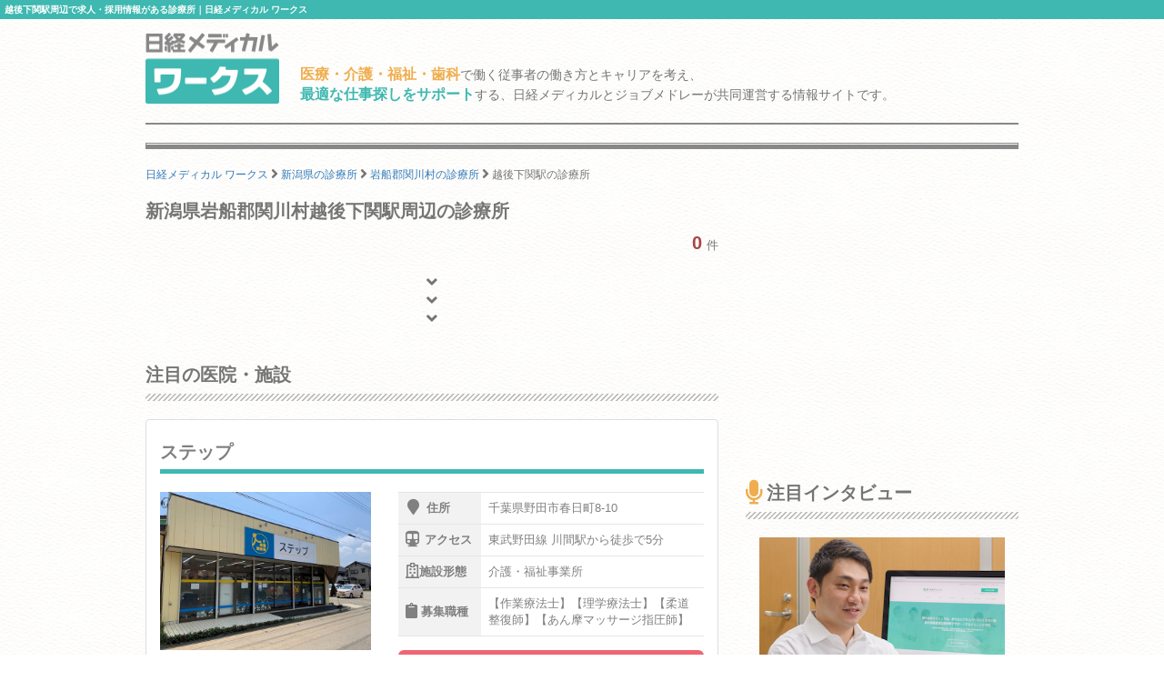

--- FILE ---
content_type: text/html; charset=utf-8
request_url: https://works.medical.nikkeibp.co.jp/niigata/iwafunegunsekikawamura/echigoshimoseki/facility-form2/
body_size: 7590
content:
<!DOCTYPE html><html lang="ja"><head><!---- Google Tag Manager ----><noscript><iframe height="0" src="//www.googletagmanager.com/ns.html?id=GTM-WWVTTZ" style="display:none;visibility:hidden" width="0"></iframe></noscript><script>(function(w,d,s,l,i){w[l]=w[l]||[];w[l].push({'gtm.start':
  new Date().getTime(),event:'gtm.js'});var f=d.getElementsByTagName(s)[0],
  j=d.createElement(s),dl=l!='dataLayer'?'&l='+l:'';j.async=true;j.src=
  'https://www.googletagmanager.com/gtm.js?id='+i+dl;f.parentNode.insertBefore(j,f);
})(window,document,'script','dataLayer','GTM-WWVTTZ');</script><!---- End Google Tag Manager ----><link rel="stylesheet" href="https://works-cdn.job-medley.com/assets/application-71526abeebd0bda287ca39928cd46e973286ce49d63e1fca6adbe8dffa937d3e.css" media="all" /><script src="https://works-cdn.job-medley.com/assets/application-be0066de9616d43238cc66d1c50a2dcf904931bd98d120dccc9cbb5e7bb636e1.js"></script><meta name="csrf-param" content="authenticity_token" />
<meta name="csrf-token" content="5cy0ndzD8U6FDDWhobgYTqgr_P2CtMFHIm_aZ4zx0ipAfAjNcOJ1RSEUeXiFAKt2Fno7MDKiZlFkut5nQD1hfg" /><link rel="icon" type="image/x-icon" href="https://works-cdn.job-medley.com/assets/favicon-c6276a2ae070be3d031a498af0f959906d0accaef58648f0aacf70448ff2771b.ico" /><link rel="apple-touch-icon" type="image/png" href="https://works-cdn.job-medley.com/assets/apple-touch-icon-50390e4fdce7f4acb12a1ad37d6310022f3261c1545e1f2e5e6473309c86fe60.png" /><meta charset="utf-8" /><meta content="IE=edge" http-equiv="X-UA-Compatible" /><meta content="width=device-width, initial-scale=1" name="viewport" /><meta content="861901370588341" property="fb:app_id" /><meta content="summary_large_image" name="twitter:card" /><meta content="@nmworks_jp" name="twitter:site" /><meta content="株式会社日経BP" property="article:author" /><title>越後下関駅周辺で求人・採用情報がある診療所｜日経メディカル ワークス</title>
<meta name="description" content="越後下関駅周辺で求人情報を公開している診療所の一覧です。0件の掲載があります。日経メディカル ワークスは、医療・介護・福祉・歯科従事者の働き方とキャリアを考え、最適な仕事探しをサポートする、日経メディカルとジョブメドレーが共同運営する情報サイトです。">
<meta name="keywords" content="越後下関駅 診療所 求人,越後下関駅 診療所 採用,日経メディカルワークス">
<meta name="robots" content="noindex">
<meta property="og:title" content="越後下関駅周辺で求人・採用情報がある診療所｜日経メディカル ワークス">
<meta property="og:description" content="越後下関駅周辺で求人情報を公開している診療所の一覧です。0件の掲載があります。日経メディカル ワークスは、医療・介護・福祉・歯科従事者の働き方とキャリアを考え、最適な仕事探しをサポートする、日経メディカルとジョブメドレーが共同運営する情報サイトです。">
<meta property="og:image" content="https://works-cdn.job-medley.com/meta/logo_1200x630.png">
<meta property="og:url" content="http://works.medical.nikkeibp.co.jp/niigata/iwafunegunsekikawamura/echigoshimoseki/facility-form2/">
<meta property="og:site_name" content="日経メディカル ワークス｜医療・介護・福祉・歯科従事者の仕事を考える情報サイト">
<meta property="og:type" content="website">
<meta property="og:locale" content="ja_JP"><script>(function(i,s,o,g,r,a,m){i['GoogleAnalyticsObject']=r;i[r]=i[r]||function(){
    (i[r].q=i[r].q||[]).push(arguments)},i[r].l=1*new Date();a=s.createElement(o),
    m=s.getElementsByTagName(o)[0];a.async=1;a.src=g;m.parentNode.insertBefore(a,m)
    })(window,document,'script','https://www.google-analytics.com/analytics.js','ga');
ga('create', 'UA-76281326-1', 'auto');
ga('send', 'pageview');</script><script>(function(w,d){
  var s,e = d.getElementsByTagName("script")[0],
  a=function(u,f){if(!d.getElementById(f)){s=d.createElement("script");
  s.async=!0;s.src=u;if(f){s.id=f;}e.parentNode.insertBefore(s,e);}};
  a("//b.st-hatena.com/js/bookmark_button_wo_al.js");
  a("//platform.twitter.com/widgets.js","twitter-wjs");
  a("https://widgets.getpocket.com/v1/j/btn.js?v=1");
})(this, document);</script><script>var googletag = googletag || {};
googletag.cmd = googletag.cmd || [];
(function() {
    var gads = document.createElement('script');
    gads.async = true;
    gads.type = 'text/javascript';
    var useSSL = 'https:' == document.location.protocol;
    gads.src = (useSSL ? 'https:' : 'http:') +
      '//www.googletagservices.com/tag/js/gpt.js';
    var node = document.getElementsByTagName('script')[0];
    node.parentNode.insertBefore(gads, node);
  })();
googletag.cmd.push(function() {
    googletag.defineSlot('/111037781/nmw_pc_rectangle', [300, 250], 'div-gpt-ad-1463071488238-0').addService(googletag.pubads());
    googletag.pubads().enableSingleRequest();
    googletag.enableServices();
  });</script></head><body class="bg-image"><div><h1 class="mt0 pt5 pb5 pl5 fs10 hkp3 white bgc-primary ellipsis">越後下関駅周辺で求人・採用情報がある診療所｜日経メディカル ワークス</h1></div><div class="container"><div class="row"><div class="col-xs-24 col-md-4 mbm50"><p class="mt5"><a href="/"><img width="147" height="78" alt="日経メディカル ワークス ロゴ" class="visible-md visible-lg" src="https://works-cdn.job-medley.com/assets/main_logo-e55c316636da48a8adeaab6b002ab1f419264341f6dce79c2b5dfbc4d3013b21.png" /><img alt="日経メディカル ワークス ロゴ" class="img-responsive visible-xs visible-sm center-block" src="https://works-cdn.job-medley.com/assets/main_logo2-55b68b95eb98a5b7b38234f1f2c4a033caded8758aad7daf0857914ad8c8d437.png" /></a></p></div><div class="col-xs-24 col-md-20 mt30"><p class="visible-md visible-lg fs14 hkp3 mb0 ml5 mt10"><b class="warning-color fs16">医療・介護・福祉・歯科</b>で働く従事者の働き方とキャリアを考え、<br /><b class="text-primary fs16">最適な仕事探しをサポート</b>する、日経メディカルとジョブメドレーが共同運営する情報サイトです。</p></div></div><hr class="hr-1px" /><hr class="hr-1px pb1 hidden-xs" /><hr class="hr-2px mtm20 hidden-xs" /><div class="mb20 fs12 hidden-xs"><div class="breadcrumbs" itemscope="itemscope" itemtype="https://schema.org/BreadcrumbList"><span itemscope="itemscope" itemprop="itemListElement" itemtype="https://schema.org/ListItem"><a itemprop="item" itemtype="https://schema.org/Thing" href="/"><span itemprop="name">日経メディカル ワークス</span></a><meta itemprop="position" content="1"></meta></span> <i class="fa fa-angle-right fa-lg va-base" aria-hidden="true"></i> <span itemscope="itemscope" itemprop="itemListElement" itemtype="https://schema.org/ListItem"><a itemprop="item" itemtype="https://schema.org/Thing" href="/niigata/facility-form2/"><span itemprop="name">新潟県の診療所</span></a><meta itemprop="position" content="2"></meta></span> <i class="fa fa-angle-right fa-lg va-base" aria-hidden="true"></i> <span itemscope="itemscope" itemprop="itemListElement" itemtype="https://schema.org/ListItem"><a itemprop="item" itemtype="https://schema.org/Thing" href="/niigata/iwafunegunsekikawamura/facility-form2/"><span itemprop="name">岩船郡関川村の診療所</span></a><meta itemprop="position" content="3"></meta></span> <i class="fa fa-angle-right fa-lg va-base" aria-hidden="true"></i> <span><span class="current">越後下関駅の診療所</span></span></div></div></div><div class="container"><div class="row"><div class="col-md-16"><h2 class="fs20 hmp6 mt0">新潟県岩船郡関川村越後下関駅周辺の診療所</h2><div class="text-right"><b class="text-danger fs20">0</b><span class="ml5 fs13">件 </span></div><ul class="list-group"></ul><div class="text-center"></div><p class="text-center"><span class="i fa fa-angle-down fa-lg"></span><br /><span class="i fa fa-angle-down fa-lg"></span><br /><span class="i fa fa-angle-down fa-lg"></span></p><h2 class="fs20 hmp6">注目の医院・施設</h2><hr class="hr-diagonal" /><ul class="list-group"><li class="list-group-item job-offer-item"><a href="/facilities/300386/"><div class="row"><div class="col-md-24"><h4 class="headline fs20 hkp6 gray">ステップ</h4></div><div class="col-xs-24 col-sm-10 col-md-10 mb10"><img alt="ステップの画像" class="img-responsive center-block lazy" data-original="https://cdn.job-medley.com/customers/image_files/converted_v1-cefa2087-a194-4351-9ef2-83e00b7af80a.jpg" src="https://works-cdn.job-medley.com/assets/noimage-22e9844753f208c61da1737a5b32c1e68a5987d44a4bf117a93b3fde5898aa24.png" /></div><div class="col-xs-24 col-sm-14 col-md-14 fs14 hkp3"><table class="mb15 gray"><tr><th><i class="fa fa-map-marker fa-lg"></i>住所</th><td>千葉県野田市春日町8-10</td></tr><tr><th><i class="fa fa-subway fa-lg"></i>アクセス</th><td>東武野田線 川間駅から徒歩で5分</td></tr><tr><th><i class="far fa-hospital fa-lg"></i>施設形態</th><td>介護・福祉事業所</td></tr><tr><th><i class="fa fa-clipboard fa-lg"></i>募集職種</th><td>【作業療法士】【理学療法士】【柔道整復師】【あん摩マッサージ指圧師】</td></tr></table><p><button class="btn-lg btn-danger-custom btn-block" type="button">この施設を詳しく見る</button></p></div></div></a></li><li class="list-group-item job-offer-item"><a href="/facilities/239328/"><div class="row"><div class="col-md-24"><h4 class="headline fs20 hkp6 gray">沼津中央病院</h4></div><div class="col-xs-24 col-sm-10 col-md-10 mb10"><img alt="沼津中央病院の画像" class="img-responsive center-block lazy" data-original="https://cdn.job-medley.com/customers/image_files/converted_v1-4213032c-434e-4157-bbf1-6756dc9dd5b6.jpg" src="https://works-cdn.job-medley.com/assets/noimage-22e9844753f208c61da1737a5b32c1e68a5987d44a4bf117a93b3fde5898aa24.png" /></div><div class="col-xs-24 col-sm-14 col-md-14 fs14 hkp3"><table class="mb15 gray"><tr><th><i class="fa fa-map-marker fa-lg"></i>住所</th><td>静岡県沼津市中瀬町24番1号</td></tr><tr><th><i class="fa fa-subway fa-lg"></i>アクセス</th><td>JR沼津駅から車で5～10分
沼津中央病院前 バス停から徒歩1分
</td></tr><tr><th><i class="far fa-hospital fa-lg"></i>施設形態</th><td>病院</td></tr><tr><th><i class="fa fa-clipboard fa-lg"></i>募集職種</th><td>【看護師/准看護師】【看護助手】【医療ソーシャルワーカー】【調理師/調理スタッフ】</td></tr></table><p><button class="btn-lg btn-danger-custom btn-block" type="button">この施設を詳しく見る</button></p></div></div></a></li><li class="list-group-item job-offer-item"><a href="/facilities/375541/"><div class="row"><div class="col-md-24"><h4 class="headline fs20 hkp6 gray">医療法人社団　常仁会　牛久愛和総合病院</h4></div><div class="col-xs-24 col-sm-10 col-md-10 mb10"><img alt="医療法人社団　常仁会　牛久愛和総合病院の画像" class="img-responsive center-block lazy" data-original="https://cdn.job-medley.com/customers/image_files/converted_v1-81b32ee5-fa51-4262-8177-77b8a634f919.jpg" src="https://works-cdn.job-medley.com/assets/noimage-22e9844753f208c61da1737a5b32c1e68a5987d44a4bf117a93b3fde5898aa24.png" /></div><div class="col-xs-24 col-sm-14 col-md-14 fs14 hkp3"><table class="mb15 gray"><tr><th><i class="fa fa-map-marker fa-lg"></i>住所</th><td>茨城県牛久市猪子町896</td></tr><tr><th><i class="fa fa-subway fa-lg"></i>アクセス</th><td>JR常磐線(取手～いわき) ひたち野うしく駅から車で9分</td></tr><tr><th><i class="far fa-hospital fa-lg"></i>施設形態</th><td>病院</td></tr><tr><th><i class="fa fa-clipboard fa-lg"></i>募集職種</th><td>【管理栄養士/栄養士】</td></tr></table><p><button class="btn-lg btn-danger-custom btn-block" type="button">この施設を詳しく見る</button></p></div></div></a></li><li class="list-group-item job-offer-item"><a href="/facilities/304940/"><div class="row"><div class="col-md-24"><h4 class="headline fs20 hkp6 gray">VOICE</h4></div><div class="col-xs-24 col-sm-10 col-md-10 mb10"><img alt="VOICEの画像" class="img-responsive center-block lazy" data-original="https://cdn.job-medley.com/customers/image_files/converted_v1-4c86baf5-e5a1-455b-9935-cbb75f16088f.jpg" src="https://works-cdn.job-medley.com/assets/noimage-22e9844753f208c61da1737a5b32c1e68a5987d44a4bf117a93b3fde5898aa24.png" /></div><div class="col-xs-24 col-sm-14 col-md-14 fs14 hkp3"><table class="mb15 gray"><tr><th><i class="fa fa-map-marker fa-lg"></i>住所</th><td>東京都杉並区上井草4-27-2</td></tr><tr><th><i class="fa fa-subway fa-lg"></i>アクセス</th><td>西武新宿線　上井草駅から徒歩5分</td></tr><tr><th><i class="far fa-hospital fa-lg"></i>施設形態</th><td>介護・福祉事業所</td></tr><tr><th><i class="fa fa-clipboard fa-lg"></i>募集職種</th><td>【生活支援員】</td></tr></table><p><button class="btn-lg btn-danger-custom btn-block" type="button">この施設を詳しく見る</button></p></div></div></a></li><li class="list-group-item job-offer-item"><a href="/facilities/309864/"><div class="row"><div class="col-md-24"><h4 class="headline fs20 hkp6 gray">ログ01</h4></div><div class="col-xs-24 col-sm-10 col-md-10 mb10"><img alt="ログ01の画像" class="img-responsive center-block lazy" data-original="https://cdn.job-medley.com/customers/image_files/converted_v1-ea5d623d-46c8-49d7-a961-ee669a3db621.jpg" src="https://works-cdn.job-medley.com/assets/noimage-22e9844753f208c61da1737a5b32c1e68a5987d44a4bf117a93b3fde5898aa24.png" /></div><div class="col-xs-24 col-sm-14 col-md-14 fs14 hkp3"><table class="mb15 gray"><tr><th><i class="fa fa-map-marker fa-lg"></i>住所</th><td>大阪府大阪市住之江区粉浜西2－5－7</td></tr><tr><th><i class="fa fa-subway fa-lg"></i>アクセス</th><td>南海本線 粉浜駅から徒歩で7分
阪堺電軌阪堺線 東粉浜駅から徒歩で8分
大阪メトロ四つ橋線 玉出駅から...</td></tr><tr><th><i class="far fa-hospital fa-lg"></i>施設形態</th><td>介護・福祉事業所</td></tr><tr><th><i class="fa fa-clipboard fa-lg"></i>募集職種</th><td>【ケアマネジャー】</td></tr></table><p><button class="btn-lg btn-danger-custom btn-block" type="button">この施設を詳しく見る</button></p></div></div></a></li></ul></div><div class="col-md-8"><div class="col-md-24 pl0 pr0 mt20 mb40"><div class="center-block" id="div-gpt-ad-1463071488238-0" style="height:250px; width:300px;"><script>googletag.cmd.push(function() {
  googletag.display('div-gpt-ad-1463071488238-0');
});</script></div></div><h2 class="fs20 hmp6"><i class="fa fa-microphone fa-lg mr5"></i>注目インタビュー</h2><hr class="hr-diagonal" /><a href="/facilities/338773/interview/"><div class="col-xs-24 col-md-24"><img alt="遠隔診療、完全オンライン予約制、ITで多忙な人を支える来田誠院長のこだわりの記事画像" class="img-responsive center-block mb10" src="https://works-cdn.job-medley.com/assets/interviews/338773/thumbnail-2405dd81041a95e9bb1503675c3562d1cf51f7bd71e48237a3a5576ab76c94c4.jpg" /></div><div class="col-xs-24 col-md-24"><h4 class="media-heading fs18 hkp6 lh28">遠隔診療、完全オンライン予約制、ITで多忙な人を支える来田誠院長のこだわり</h4><p class="fs14 hkp3 gray">予約はすべてオンライン予約のみ、ビデオチャットを使った遠隔診療をいち早く取り入れるなど、新しい仕組みづくりに挑戦する精神科クリニックが六本木に開院した。来田院長が考える多忙なビジネスパーソンを支える治療に必要なこととは？院長ご本人に話を伺った。</p><p class="text-right">この注目インタビューを詳しく見る<i class="fa fa-angle-right ml5"></i></p></div><hr class="hr-dashed-1px" /></a><h2 class="fs20 hmp6"><i class="far fa-hospital fa-lg mr5"></i>新着の医院・施設</h2><hr class="hr-diagonal" /><a href="/facilities/553406/"><div class="row ml0 mr0"><div class="col-xs-24 mb5"><h4 class="media-heading fs16 hkp6">ＹＭＣＡみどりのつぼみ保育園</h4></div><div class="col-xs-7 pr0"><img alt="ＹＭＣＡみどりのつぼみ保育園の画像" class="img-responsive center-block" src="https://cdn.job-medley.com/customers/image_files/converted_v1-ced2a11a-5016-4606-8d26-64e15a191e56.jpg" /></div><div class="col-xs-17"><ul class="list-unstyled fs12 gray"><li class="mb5"><div class="label label-default mr5"><i class="fa fa-map-marker"></i><span class="ml5">住所</span></div>茨城県つくば市</li><li class="mb5"><div class="label label-default mr5"><i class="far fa-hospital"></i><span class="ml5">施設形態</span></div>保育園・幼稚園</li><li class="mb5"><div class="label label-default mr5"><i class="fa fa-clipboard"></i><span class="ml5">募集職種</span></div>【保育士】</li></ul></div></div><div class="text-right mr15 fs13">この施設を詳しく見る<i class="fa fa-angle-right ml5"></i></div></a><hr class="hr-dashed-1px" /><a href="/facilities/553469/"><div class="row ml0 mr0"><div class="col-xs-24 mb5"><h4 class="media-heading fs16 hkp6">soRa 訪問看護</h4></div><div class="col-xs-7 pr0"><img alt="soRa 訪問看護の画像" class="img-responsive center-block" src="https://cdn.job-medley.com/customers/image_files/converted_v1-5fea9e90-3375-4fa2-b8b5-40ffa68498f3.jpg" /></div><div class="col-xs-17"><ul class="list-unstyled fs12 gray"><li class="mb5"><div class="label label-default mr5"><i class="fa fa-map-marker"></i><span class="ml5">住所</span></div>大阪府大阪市天王寺区</li><li class="mb5"><div class="label label-default mr5"><i class="far fa-hospital"></i><span class="ml5">施設形態</span></div>訪問看護ステーション</li><li class="mb5"><div class="label label-default mr5"><i class="fa fa-clipboard"></i><span class="ml5">募集職種</span></div>【作業療法士】【理学療法士】</li></ul></div></div><div class="text-right mr15 fs13">この施設を詳しく見る<i class="fa fa-angle-right ml5"></i></div></a><hr class="hr-dashed-1px" /><a href="/facilities/553414/"><div class="row ml0 mr0"><div class="col-xs-24 mb5"><h4 class="media-heading fs16 hkp6">相談支援あおぞらウィズ 大和事業所（仮称）</h4></div><div class="col-xs-7 pr0"><img alt="相談支援あおぞらウィズ 大和事業所（仮称）の画像" class="img-responsive center-block" src="https://cdn.job-medley.com/customers/image_files/converted_v1-de59794f-9782-41a5-a84f-3b1408e4df40.jpg" /></div><div class="col-xs-17"><ul class="list-unstyled fs12 gray"><li class="mb5"><div class="label label-default mr5"><i class="fa fa-map-marker"></i><span class="ml5">住所</span></div>神奈川県大和市</li><li class="mb5"><div class="label label-default mr5"><i class="far fa-hospital"></i><span class="ml5">施設形態</span></div>介護・福祉事業所</li><li class="mb5"><div class="label label-default mr5"><i class="fa fa-clipboard"></i><span class="ml5">募集職種</span></div>【相談支援専門員】</li></ul></div></div><div class="text-right mr15 fs13">この施設を詳しく見る<i class="fa fa-angle-right ml5"></i></div></a><hr class="hr-dashed-1px" /></div></div></div><div class="container visible-xs"><div class="row"><div class="col-xs-24 mt30 breadcrumb-sp"><ol class="breadcrumb" itemscope="itemscope" itemtype="https://schema.org/BreadcrumbList"><li itemscope="itemscope" itemprop="itemListElement" itemtype="https://schema.org/ListItem"><a itemprop="item" itemtype="https://schema.org/Thing" href="/"><span itemprop="name">日経メディカル ワークス</span></a><meta itemprop="position" content="1"></meta></li> <i class="fa fa-angle-right fa-lg va-base" aria-hidden="true"></i> <li itemscope="itemscope" itemprop="itemListElement" itemtype="https://schema.org/ListItem"><a itemprop="item" itemtype="https://schema.org/Thing" href="/niigata/facility-form2/"><span itemprop="name">新潟県の診療所</span></a><meta itemprop="position" content="2"></meta></li> <i class="fa fa-angle-right fa-lg va-base" aria-hidden="true"></i> <li itemscope="itemscope" itemprop="itemListElement" itemtype="https://schema.org/ListItem"><a itemprop="item" itemtype="https://schema.org/Thing" href="/niigata/iwafunegunsekikawamura/facility-form2/"><span itemprop="name">岩船郡関川村の診療所</span></a><meta itemprop="position" content="3"></meta></li> <i class="fa fa-angle-right fa-lg va-base" aria-hidden="true"></i> <li class="active"><span>越後下関駅の診療所</span></li></ol></div></div></div><hr class="hr-2px mbm20" /><hr class="hr-1px pt1" /><hr class="hr-1px" /><div class="container visible-md visible-lg"><div class="row"><div class="col-md-24"><h2 class="fs16 hmp6 text-center">医療・介護・福祉・歯科業界で働いている方、働きたい方のための総合情報サイト 日経メディカル ワークス</h2><p class="fs12">日経メディカル ワークスは、日本最大級の医療従事者向けポータルサイト「日経メディカル」と日本最大級の医療介護求人サイト「ジョブメドレー」が共同運営する医療・介護・福祉・歯科従事者のための総合情報サイトです。越後下関駅では0件の診療所の情報を掲載（2026年01月18日現在）。そのほかにも、事業所のリアルな声をお伝えするインタビュー記事や、働き方・キャリアについて深く掘り下げたコラムなど、この業界で働く方々の参考になるさまざまなコンテンツを提供しています。</p></div></div></div><hr class="hr-1px" /><div class="footer"><div class="container"><div class="row"><div class="col-xs-24 col-md-24 pl0 pr0"><div class="col-xs-24 visible-xs"><img width="295" height="50" alt="日経メディカルワークス" class="center-block mt10 mb10" src="https://works-cdn.job-medley.com/assets/main_logo2-55b68b95eb98a5b7b38234f1f2c4a033caded8758aad7daf0857914ad8c8d437.png" /><p class="fs11 text-center">医療・介護・福祉・歯科従事者の仕事を考える情報サイト</p></div><div class="col-sm-24 visible-sm"><img width="369" height="62" alt="日経メディカルワークス" class="center-block mt10 mb10" src="https://works-cdn.job-medley.com/assets/main_logo2-55b68b95eb98a5b7b38234f1f2c4a033caded8758aad7daf0857914ad8c8d437.png" /><p class="fs13 text-center">医療・介護・福祉・歯科従事者の仕事を考える情報サイト</p></div><div class="col-md-12 visible-md visible-lg"><img width="369" height="62" alt="日経メディカルワークス" class="mt10 mb10" src="https://works-cdn.job-medley.com/assets/main_logo2-55b68b95eb98a5b7b38234f1f2c4a033caded8758aad7daf0857914ad8c8d437.png" /><p>医療・介護・福祉・歯科従事者の仕事を考える情報サイト</p></div><div class="col-xs-24 pt20 pb20 visible-xs"><div class="sp-footer-image hidden-320"><a href="https://medical.nikkeibp.co.jp?n_cid=nbpnmo_esln_medley" target="_blank"><img width="156" alt="日経メディカル" class="pull-left mr5" src="https://works-cdn.job-medley.com/assets/nmo_logo-ccf3d0ba70730c2f4db04be61964bffc1d60769dbd76d2e5c245520cd55f3194.png" /></a><i class="fa fa-times mr5 mt30 pull-left fa-lg"></i><div class="pull-left"><a href="https://job-medley.com/?utm_source=nmworks&amp;utm_medium=referral" target="_blank"><img width="156" height="52" alt="ジョブメドレー" src="https://works-cdn.job-medley.com/assets/jm_logo-2c4b6967235c640ec6562c920703cb9130a81fdd23eb9c66f4a28320b1d1fbfd.png" /><br /><span class="fs10">日本最大級の医療介護求人サイト</span></a></div></div></div><div class="col-sm-24 visible-sm"><div class="tablet-footer-image"><a href="https://medical.nikkeibp.co.jp?n_cid=nbpnmo_esln_medley" target="_blank"><img width="156" alt="日経メディカル" class="pull-left mr5" src="https://works-cdn.job-medley.com/assets/nmo_logo-ccf3d0ba70730c2f4db04be61964bffc1d60769dbd76d2e5c245520cd55f3194.png" /></a><i class="fa fa-times mr5 mt30 pull-left fa-lg"></i><div class="pull-left"><a href="https://job-medley.com/?utm_source=nmworks&amp;utm_medium=referral" target="_blank"><img width="156" height="52" alt="ジョブメドレー" src="https://works-cdn.job-medley.com/assets/jm_logo-2c4b6967235c640ec6562c920703cb9130a81fdd23eb9c66f4a28320b1d1fbfd.png" /><br /><span class="fs10">日本最大級の医療介護求人サイト</span></a></div></div></div><div class="col-md-12 pt10 visible-md visible-lg"><a href="https://medical.nikkeibp.co.jp?n_cid=nbpnmo_esln_medley" target="_blank"><img height="80" alt="日経メディカル" class="pull-left mr5" src="https://works-cdn.job-medley.com/assets/nmo_logo-ccf3d0ba70730c2f4db04be61964bffc1d60769dbd76d2e5c245520cd55f3194.png" /></a><i class="fa fa-times mr5 mt30 pull-left fa-lg"></i><div class="pull-left"><a href="https://job-medley.com/?utm_source=nmworks&amp;utm_medium=referral" target="_blank"><img width="180" height="60" alt="ジョブメドレー" class="mb5" src="https://works-cdn.job-medley.com/assets/jm_logo-2c4b6967235c640ec6562c920703cb9130a81fdd23eb9c66f4a28320b1d1fbfd.png" /><br /><span class="fs12">日本最大級の医療介護求人サイト</span></a></div></div><div class="col-xs-24 visible-xs"><div class="list-group fs12 hkp6"><a class="list-group-item" href="/about/">日経メディカル ワークスとは</a><a class="list-group-item" href="/rule/">利用規約</a><a class="list-group-item" href="https://medical.nikkeibp.co.jp/inc/all/info/about?n_cid=nbpnmo_esln_medley" target="_blank">日経メディカル Onlineについて</a><a class="list-group-item" href="http://adweb.nikkeibp.co.jp/adweb/index.html?n_cid=nbpnmo_esln_medley" target="_blank">広告ガイド</a><a class="list-group-item" href="https://www.nikkeibp.co.jp/?n_cid=nbpnmo_esln_medley" target="_blank">日経BP案内</a><a class="list-group-item" href="https://www.nikkeibp.co.jp/atcl/corporate/privacy/?n_cid=nbpnmo_esln_medley" target="_blank">個人情報保護方針 / ネットにおける情報収集 / グループ会社との個人情報の共同利用</a><a class="list-group-item" href="http://www.nikkeibp.co.jp/n-id?n_cid=nbpnmo_esln_medley" target="_blank">ID統合について</a><a class="list-group-item" href="https://medical.nikkeibp.co.jp/inc/all/info/mdb?n_cid=nbpnmo_esln_medley" target="_blank">個人情報の共同利用について</a><a class="list-group-item" href="https://medical.nikkeibp.co.jp/inc/all/info/about/remarketing.html?n_cid=nbpnmo_esln_medley" target="_blank">アクセス履歴の利用について</a><a class="list-group-item" href="https://www.nikkeibp.co.jp/atcl/corporate/copyright/?n_cid=nbpnmo_esln_medley" target="_blank">著作権・リンクについて</a><a class="list-group-item" href="https://job-medley.com/nmw-inquiries/?utm_source=nmworks&amp;utm_medium=referral" target="_blank">お問い合わせ（ジョブメドレーに遷移します）</a><a class="list-group-item" href="/rule/#beacon">メドレー社によるWebビーコン及びタグの設置・管理について</a><a class="list-group-item" href="https://www.medley.jp/external-service.html" target="_blank">外部送信ポリシーについて（メドレー社HPに遷移します）</a></div></div><ul class="navbar-nav list-inline mt20 mb10 ml0 mr0 pl10 pr10 fs11 visible-sm"><li class="first"><a href="/about/">日経メディカル ワークスとは</a></li><li><a href="/rule/">利用規約</a></li><li><a href="https://medical.nikkeibp.co.jp/inc/all/info/about?n_cid=nbpnmo_esln_medley" target="_blank">日経メディカル Onlineについて</a></li><li><a href="http://adweb.nikkeibp.co.jp/adweb/index.html?n_cid=nbpnmo_esln_medley" target="_blank">広告ガイド</a></li><li><a href="https://www.nikkeibp.co.jp/?n_cid=nbpnmo_esln_medley" target="_blank">日経BP案内</a></li><li class="first"><a href="https://www.nikkeibp.co.jp/atcl/corporate/privacy/?n_cid=nbpnmo_esln_medley" target="_blank">個人情報保護方針 / ネットにおける情報収集 / グループ会社との個人情報の共同利用</a></li><li><a href="http://www.nikkeibp.co.jp/n-id?n_cid=nbpnmo_esln_medley" target="_blank">ID統合について</a></li><li><a href="https://medical.nikkeibp.co.jp/inc/all/info/mdb?n_cid=nbpnmo_esln_medley" target="_blank">個人情報の共同利用について</a></li><li class="first"><a href="https://medical.nikkeibp.co.jp/inc/all/info/about/remarketing.html?n_cid=nbpnmo_esln_medley" target="_blank">アクセス履歴の利用について</a></li><li><a href="https://www.nikkeibp.co.jp/atcl/corporate/copyright/?n_cid=nbpnmo_esln_medley" target="_blank">著作権・リンクについて</a></li><li><a href="https://job-medley.com/nmw-inquiries/?utm_source=nmworks&amp;utm_medium=referral" target="_blank">お問い合わせ（ジョブメドレーに遷移します）</a></li><li class="first"><a href="/rule/#beacon">メドレー社によるWebビーコン及びタグの設置・管理について</a></li><li><a href="https://www.medley.jp/external-service.html" target="_blank">外部送信ポリシーについて（メドレー社HPに遷移します）</a></li></ul><ul class="navbar-nav list-inline mt20 mb10 pl15 pr15 fs12 visible-md visible-lg"><li class="first"><a href="/about/">日経メディカル ワークスとは</a></li><li><a href="/rule/">利用規約</a></li><li><a href="https://medical.nikkeibp.co.jp/inc/all/info/about?n_cid=nbpnmo_esln_medley" target="_blank">日経メディカル Onlineについて</a></li><li><a href="http://adweb.nikkeibp.co.jp/adweb/index.html?n_cid=nbpnmo_esln_medley" target="_blank">広告ガイド</a></li><li><a href="https://www.nikkeibp.co.jp/?n_cid=nbpnmo_esln_medley" target="_blank">日経BP案内</a></li><li class="first"><a href="https://www.nikkeibp.co.jp/atcl/corporate/privacy/?n_cid=nbpnmo_esln_medley" target="_blank">個人情報保護方針 / ネットにおける情報収集 / グループ会社との個人情報の共同利用</a></li><li><a href="http://www.nikkeibp.co.jp/n-id?n_cid=nbpnmo_esln_medley" target="_blank">ID統合について</a></li><li><a href="https://medical.nikkeibp.co.jp/inc/all/info/mdb?n_cid=nbpnmo_esln_medley" target="_blank">個人情報の共同利用について</a></li><li><a href="https://medical.nikkeibp.co.jp/inc/all/info/about/remarketing.html?n_cid=nbpnmo_esln_medley" target="_blank">アクセス履歴の利用について</a></li><li class="first"><a href="https://www.nikkeibp.co.jp/atcl/corporate/copyright/?n_cid=nbpnmo_esln_medley" target="_blank">著作権・リンクについて</a></li><li><a href="https://job-medley.com/nmw-inquiries/?utm_source=nmworks&amp;utm_medium=referral" target="_blank">お問い合わせ（ジョブメドレーに遷移します）</a></li><li><a href="/rule/#beacon">メドレー社によるWebビーコン及びタグの設置・管理について</a></li><li class="first"><a href="https://www.medley.jp/external-service.html" target="_blank">外部送信ポリシーについて（メドレー社HPに遷移します）</a></li></ul></div></div></div><div class="mt10"><p class="pt5 pb5 mbm5 pl5 fs10 hkp3 white bgc-primary text-center">© 2016-2026 Nikkei Business Publications, Inc. All Rights Reserved.</p></div></div></body></html>

--- FILE ---
content_type: text/html; charset=utf-8
request_url: https://www.google.com/recaptcha/api2/aframe
body_size: 181
content:
<!DOCTYPE HTML><html><head><meta http-equiv="content-type" content="text/html; charset=UTF-8"></head><body><script nonce="h5KVKndxhl4Eb3bnlcWviw">/** Anti-fraud and anti-abuse applications only. See google.com/recaptcha */ try{var clients={'sodar':'https://pagead2.googlesyndication.com/pagead/sodar?'};window.addEventListener("message",function(a){try{if(a.source===window.parent){var b=JSON.parse(a.data);var c=clients[b['id']];if(c){var d=document.createElement('img');d.src=c+b['params']+'&rc='+(localStorage.getItem("rc::a")?sessionStorage.getItem("rc::b"):"");window.document.body.appendChild(d);sessionStorage.setItem("rc::e",parseInt(sessionStorage.getItem("rc::e")||0)+1);localStorage.setItem("rc::h",'1768719722174');}}}catch(b){}});window.parent.postMessage("_grecaptcha_ready", "*");}catch(b){}</script></body></html>